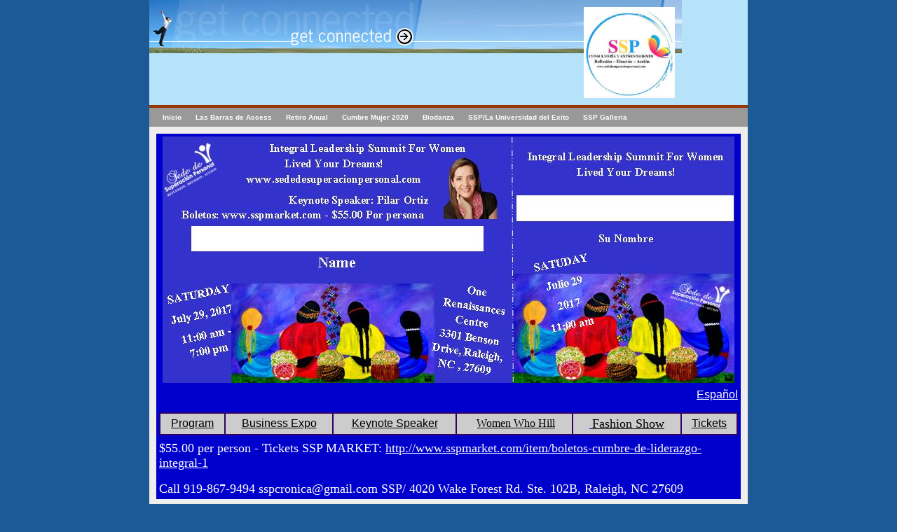

--- FILE ---
content_type: text/html
request_url: http://sededesuperacionpersonal.com/id195.html
body_size: 40498
content:
<html>
   <HEAD>
      <meta http-equiv="Content-Type" content="text/html; charset=iso-8859-1">
   
      <title>Tickets</title>
      <META http-equiv="Content-Type" content="text/html; charset=iso-8859-1">
      <META http-equiv="Expires" content="0">
      <META name="generator" content="Trellix Site Builder">
      <META name="TRELLIX_BUILDER_VER" content="1.0"><META name="TRELLIX_OPEN_SITE_COMMAND" content="http://sitebuilder.myregisteredsite.com:80SiteBuilderServlet?fUrl=f_error.html&sUrl=f_edit_page.html&Command=OpenSite&FileName=6690751479751030970/site.xml"></META>
      <!--base href="http://user1599169.sites.myregisteredsite.com/"-->
      <!--/base--><script language="Javascript"><!--
		document.isTrellix = 1;
//						--></script><style><!--
        
    .vnav ul, .hnav ul {
   	margin: 0;
   	padding: 0;
   	list-style: none;
   	width: 100%;
    }
   	
    .vnav ul li {
   	position: relative;
   	margin: 0;
   	padding: 0;
    }
    .hnav ul li { 
   	position: relative;
   	margin: 0;
   	padding: 0;
        float: left; 
    }
    /* make sure active submenu is on top */
    .vnav ul li.over, .hnav ul li.over {
        z-index: 99;
    }
    .hnav li ul li { 
        float: none; 
        width: 165px;
    }
    
    .vnav li ul {
   	position: absolute;
   	left: 100%;
   	top: 0;
   	display: none;
    }
        
    .hnav li ul {
   	position: absolute;
   	left: 25%;
   	top: 100%;
   	display: none;
    }
    
    .hnav ul li ul li ul {
   	position: absolute;
   	left: 100%;
   	top: 0;
   	display: none;
    }
        
    .vnav ul li a {
   	display: block;
        width: 100%;
   	text-decoration: none;
        margin: 0;
        padding: 5px 0px;
    }
    .vnav ul li a.NavBarImage {
   	display: block;
        width: 100%;
   	text-decoration: none;
        margin: 0;
        padding: 0;
    }
    .vnav ul li a img {
   	display: block;
    }
    .hnav ul li a img {
   	display: block;
    }
    
    .hnav ul li a { 
   	display: block;
   	text-decoration: none;
        margin: 0;
        padding: 0px 10px 0px 10px;
    }
    .hnav ul li a.NavBarImage { 
   	display: block;
   	text-decoration: none;
        margin: 0;
        padding: 0;
    }
    .hnav li ul li a, .vnav li ul li a { 
        float: none;
        width: 100%;
        border: 1px solid #ccc;
   	border-bottom: 0;
        }

    .vnav ul li a:hover, .hnav ul li a:hover {
   	text-decoration: underline;
    }
   	
   /* Fix IE. Hide from IE Mac \*/
   * html .vnav ul li { float: left; height: 1%; }
   * html .hnav ul li { float: left; height: 1%; }
   /* End */
   
    .vnav li:hover ul, .vnav li.over ul {
        display: block;
        width: 100%;
        background-color: #ccc;
        border-bottom: 1px solid #ccc;
    }
    .hnav li:hover ul, .hnav li.over ul {
        display: block;
        width: 165px;
        background-color: #ccc;
        border-bottom: 1px solid #ccc;
    }
    .vnav li:hover ul li ul, .vnav li.over ul li ul, .hnav li:hover ul li ul, .hnav li.over ul li ul {
        display: none;
        background-color: #ccc;
        border-bottom: 1px solid #ccc;
    }
    .vnav li ul li:hover ul, .vnav li ul li.over ul, .hnav li ul li:hover ul, .hnav li ul li.over ul {
        display: block;
        width: 100%;
        background-color: #ccc;
        border-bottom: 1px solid #ccc;
    }
    .vnav li ul li:hover ul li ul, .vnav li ul li.over ul li ul, .hnav li ul li:hover ul li ul, .hnav li ul li.over ul li ul {
   	display: none;
   	background-color: #ccc;
        border-bottom: 1px solid #ccc;
    }
    .vnav li ul li ul li:hover ul, .vnav li ul li ul li.over ul, .hnav li ul li ul li:hover ul, .hnav li ul li ul li.over ul {
   	display: block;
        width: 100%;
   	background-color: #ccc;
        border-bottom: 1px solid #ccc;
    }

--></style></HEAD>
   <body leftmargin="0" topmargin="0" marginwidth="0" marginheight="0" link="#000000" vlink="#000000" alink="#000000" bgcolor="1D5995" style="background-image: url(http://webhosting.web.com/imagelib/sitebuilder/layout/spacer.gif); ">
      <table width="760" border="0" cellspacing="0" cellpadding="0" align="center">
         <tr bgcolor="B7E3FA">
            <td height="76" style="background-image: url(http://webhosting.web.com/imagelib/sitebuilder/layout/inld2_0026_business_2.jpg); background-repeat: no-repeat;">
               <table width="760" border="0" cellspacing="0" cellpadding="10">
                  <tr>
                     <td align="RIGHT">
                        <p><img alt="SSPL21.jpg" border="" src="sitebuildercontent/sitebuilderpictures/.pond/SSPL21.jpg.w180h180.jpg" width="130"></p>
                     </td>
                  </tr>
               </table>
            </td>
         </tr>
         <tr bgcolor="993300">
            <td><img src="http://webhosting.web.com/imagelib/sitebuilder/layout/spacer.gif" width="1" height="4" border="0" alt=""></td>
         </tr>
         <tr bgcolor="999999">
            <td style="background-image: url(http://webhosting.web.com/imagelib/sitebuilder/layout/spacer.gif); ">
               <table width="100%" border="0" cellspacing="0" cellpadding="0">
                  <tr>
                     <td width="1"><img src="http://webhosting.web.com/imagelib/sitebuilder/layout/spacer.gif" width="1" height="1" border="0" alt=""></td>
                     <td>
                        <table width="100%" border="0" cellspacing="0" cellpadding="8">
                           <tr>
                              <td align="center">
                                 <!--navbar Type="horiz" uses-text="Y" face="Arial,Helvetica,sans-serif" size="1" color="ffffff" style=""-->
                                 <div class="user hnav"><style>
        <!--
        .vnav li ul, .hnav li ul {background-color: 999999; 
                        color: ffffff ; 
                        text-align: center ; 
                    }
        .vnav li:hover ul, .vnav li.over ul, .hnav li:hover ul, .hnav li.over ul {background-color: ; 
                        color: ffffff ; 
                        font-family: Arial,Helvetica,sans-serif ; 
                        text-align: center ; 
                    }
        .vnav ul li a, .hnav ul li a {background-color: 999999; 
                        font-family: Arial,Helvetica,sans-serif ; 
                        color: ffffff ; 
                    }
        .vnav ul li.current a, .hnav ul li.current a {background-color: ; 
                        font-family: Arial,Helvetica,sans-serif ; 
                        color: ffffff ; 
                    }
        .vnav ul li a:hover, .hnav ul li a:hover {background-color: ; 
                        font-family: Arial,Helvetica,sans-serif ; 
                        color: ffffff ; 
                    }
        .vnav li ul li a, .hnav li ul li a {background-color: 999999; 
                        font-family: Arial,Helvetica,sans-serif ; 
                        color: ffffff ; 
                    }
        .vnav li ul li a:hover, .hnav li ul li a:hover {background-color: #eeeeee; 
                        font-family: Arial,Helvetica,sans-serif ; 
                        color: #000000 ; 
                    }
                    
        -->
        </style><ul>
                                       <li onmouseover="this.className+=' over'" onmouseout="this.className=this.className.replace(' over','')" class="nav"><a class="NavBar" href="index.html"><font size="1"><b>Inicio</b></font></a><ul>
                                             <li class="subnav"><a class="NavBar" href="id4.html"><font size="1"><b>Servicios</b></font></a></li>
                                             <li class="subnav"><a class="NavBar" href="id80.html"><font size="1"><b>Sala Virtual</b></font></a></li>
                                          </ul>
                                       </li>
                                       <li onmouseover="this.className+=' over'" onmouseout="this.className=this.className.replace(' over','')" class="nav"><a class="NavBar" href="id236.html"><font size="1"><b>Las Barras de Access</b></font></a><ul>
                                             <li class="subnav"><a class="NavBar" href="id240.html"><font size="1"><b>Sesiones</b></font></a></li>
                                             <li class="subnav"><a class="NavBar" href="id237.html"><font size="1"><b>Para Él y para Ella</b></font></a></li>
                                             <li class="subnav"><a class="NavBar" href="id250.html"><font size="1"><b>Familia</b></font></a></li>
                                             <li class="subnav"><a class="NavBar" href="id238.html"><font size="1"><b>Intercambio de Barras</b></font></a></li>
                                          </ul>
                                       </li>
                                       <li class="nav"><a class="NavBar" href="id239.html"><font size="1"><b>Retiro Anual</b></font></a></li>
                                       <li onmouseover="this.className+=' over'" onmouseout="this.className=this.className.replace(' over','')" class="nav"><a class="NavBar" href="id242.html"><font size="1"><b>Cumbre Mujer 2020</b></font></a><ul>
                                             <li class="subnav"><a class="NavBar" href="id245.html"><font size="1"><b>Expo de Negocios</b></font></a></li>
                                             <li class="subnav"><a class="NavBar" href="id248.html"><font size="1"><b>Conferencistas</b></font></a></li>
                                             <li class="subnav"><a class="NavBar" href="id247.html"><font size="1"><b>Mesa Redonda</b></font></a></li>
                                             <li class="subnav" onmouseover="this.className+=' over'" onmouseout="this.className=this.className.replace(' over','')"><a class="NavBar" href="id217.html"><font size="1"><b>Cumbre Hombre 2019</b></font></a><ul>
                                                   <li class="subnav"><a class="NavBar" href="id219.html"><font size="1"><b>EXPO DE NEGOCIOS</b></font></a></li>
                                                   <li class="subnav"><a class="NavBar" href="id222.html"><font size="1"><b>Oradores</b></font></a></li>
                                                   <li class="subnav"><a class="NavBar" href="id223.html"><font size="1"><b>Pachamama</b></font></a></li>
                                                   <li class="subnav" onmouseover="this.className+=' over'" onmouseout="this.className=this.className.replace(' over','')"><a class="NavBar" href="id233.html"><font size="1"><b>Agenda</b></font></a><ul>
                                                         <li class="subnav"><a class="NavBar" href="id228.html"><font size="1"><b>Summit Men</b></font></a></li>
                                                         <li class="subnav"><a class="NavBar" href="id229.html"><font size="1"><b>Business Expo</b></font></a></li>
                                                         <li class="subnav"><a class="NavBar" href="id183.html"><font size="1"><b>Cumbre Mujer y Hombre</b></font></a></li>
                                                         <li class="subnav"><a class="NavBar" href="id184.html"><font size="1"><b>Expo de Negocios</b></font></a></li>
                                                         <li class="subnav"><a class="NavBar" href="id185.html"><font size="1"><b>Oradora Principal</b></font></a></li>
                                                         <li class="subnav"><a class="NavBar" href="id186.html"><font size="1"><b>Women Leader</b></font></a></li>
                                                         <li class="subnav"><a class="NavBar" href="id187.html"><font size="1"><b>Desfile de Modas</b></font></a></li>
                                                         <li class="subnav"><a class="NavBar" href="id190.html"><font size="1"><b>Summit Mujer 2018</b></font></a></li>
                                                         <li class="subnav"><a class="NavBar" href="id191.html"><font size="1"><b>Business Expo Mumer 2018</b></font></a></li>
                                                         <li class="subnav"><a class="NavBar" href="id192.html"><font size="1"><b>Keynote Speaker Mujer 2017</b></font></a></li>
                                                         <li class="subnav"><a class="NavBar" href="id193.html"><font size="1"><b>Women That Hill 2018</b></font></a></li>
                                                         <li class="subnav"><a class="NavBar" href="id194.html"><font size="1"><b>Fashion Show 2018</b></font></a></li>
                                                         <li class="subnav"><a class="NavBar" href="id195.html"><font size="1"><b>Tickets</b></font></a></li>
                                                         <li class="subnav"><a class="NavBar" href="id230.html"><font size="1"><b>Speakers</b></font></a></li>
                                                         <li class="subnav"><a class="NavBar" href="id231.html"><font size="1"><b>PACHAMAMA</b></font></a></li>
                                                         <li class="subnav"><a class="NavBar" href="id204.html"><font size="1"><b>Keynote Speaker 2018</b></font></a></li>
                                                         <li class="subnav"><a class="NavBar" href="id196.html"><font size="1"><b>Cumbre Hombre 2018</b></font></a></li>
                                                         <li class="subnav"><a class="NavBar" href="id198.html"><font size="1"><b>Orador Principal 2018</b></font></a></li>
                                                         <li class="subnav"><a class="NavBar" href="id197.html"><font size="1"><b>Exhibidores 2018</b></font></a></li>
                                                         <li class="subnav"><a class="NavBar" href="id199.html"><font size="1"><b>Hombre Lider 2018</b></font></a></li>
                                                         <li class="subnav"><a class="NavBar" href="id200.html"><font size="1"><b>Torneo de Ajedrez 2018</b></font></a></li>
                                                         <li class="subnav"><a class="NavBar" href="id201.html"><font size="1"><b>Boletos 2018</b></font></a></li>
                                                         <li class="subnav"><a class="NavBar" href="id202.html"><font size="1"><b>Summit 2018</b></font></a></li>
                                                         <li class="subnav"><a class="NavBar" href="id203.html"><font size="1"><b>Business Expo 2018</b></font></a></li>
                                                         <li class="subnav"><a class="NavBar" href="id205.html"><font size="1"><b>Voices of Men 2018</b></font></a></li>
                                                         <li class="subnav"><a class="NavBar" href="id206.html"><font size="1"><b>Chess/ Mini Tournament 2018</b></font></a></li>
                                                         <li class="subnav"><a class="NavBar" href="id207.html"><font size="1"><b>Tickets 2018</b></font></a></li>
                                                         <li class="subnav"><a class="NavBar" href="id168.html"><font size="1"><b>Cumbre 2016</b></font></a></li>
                                                         <li class="subnav"><a class="NavBar" href="id189.html"><font size="1"><b>Boletos</b></font></a></li>
                                                         <li class="subnav"><a class="NavBar" href="id169.html"><font size="1"><b>Exhibidores</b></font></a></li>
                                                         <li class="subnav"><a class="NavBar" href="id173.html"><font size="1"><b>Entrenadores</b></font></a></li>
                                                         <li class="subnav"><a class="NavBar" href="id177.html"><font size="1"><b>Inscripción</b></font></a></li>
                                                         <li class="subnav"><a class="NavBar" href="id178.html"><font size="1"><b>Voces del Hombre</b></font></a></li>
                                                         <li class="subnav"><a class="NavBar" href="id174.html"><font size="1"><b>Summit 2016</b></font></a></li>
                                                         <li class="subnav"><a class="NavBar" href="id109.html"><font size="1"><b>Exhibidores</b></font></a></li>
                                                         <li class="subnav"><a class="NavBar" href="id110.html"><font size="1"><b>Registracion</b></font></a></li>
                                                         <li class="subnav"><a class="NavBar" href="id94.html"><font size="1"><b>CONFERENCIANTES</b></font></a></li>
                                                         <li class="subnav"><a class="NavBar" href="id132.html"><font size="1"><b>SSP Expo Business</b></font></a></li>
                                                         <li class="subnav"><a class="NavBar" href="id136.html"><font size="1"><b>Expo de Negocios 2013</b></font></a></li>
                                                         <li class="subnav"><a class="NavBar" href="id131.html"><font size="1"><b>Paquetes</b></font></a></li>
                                                         <li class="subnav"><a class="NavBar" href="id135.html"><font size="1"><b>Packages</b></font></a></li>
                                                         <li class="subnav"><a class="NavBar" href="id133.html"><font size="1"><b>Reservaciones</b></font></a></li>
                                                         <li class="subnav"><a class="NavBar" href="id134.html"><font size="1"><b>Reservations</b></font></a></li>
                                                         <li class="subnav"><a class="NavBar" href="id116.html"><font size="1"><b>SSP Network</b></font></a></li>
                                                         <li class="subnav"><a class="NavBar" href="id117.html"><font size="1"><b>SSP Network/Club de Empresarios</b></font></a></li>
                                                         <li class="subnav"><a class="NavBar" href="id158.html"><font size="1"><b>Registración</b></font></a></li>
                                                         <li class="subnav"><a class="NavBar" href="id159.html"><font size="1"><b>Ajedrez</b></font></a></li>
                                                         <li class="subnav"><a class="NavBar" href="id145.html"><font size="1"><b>Cumbre 2014/ Mujer</b></font></a></li>
                                                         <li class="subnav"><a class="NavBar" href="id146.html"><font size="1"><b>Programa</b></font></a></li>
                                                         <li class="subnav"><a class="NavBar" href="id149.html"><font size="1"><b>Entrenadora</b></font></a></li>
                                                         <li class="subnav"><a class="NavBar" href="id147.html"><font size="1"><b>Exhibidores</b></font></a></li>
                                                         <li class="subnav"><a class="NavBar" href="id148.html"><font size="1"><b>Registración</b></font></a></li>
                                                         <li class="subnav"><a class="NavBar" href="id118.html"><font size="1"><b>Cumbre 2013/ Mujer</b></font></a></li>
                                                         <li class="subnav"><a class="NavBar" href="id122.html"><font size="1"><b>Programa Por La Mañana</b></font></a></li>
                                                         <li class="subnav"><a class="NavBar" href="id123.html"><font size="1"><b>Programa de La Tarde</b></font></a></li>
                                                         <li class="subnav"><a class="NavBar" href="id119.html"><font size="1"><b>Entrenadoras</b></font></a></li>
                                                         <li class="subnav"><a class="NavBar" href="id120.html"><font size="1"><b>Exhibidores</b></font></a></li>
                                                         <li class="subnav"><a class="NavBar" href="id121.html"><font size="1"><b>Registración</b></font></a></li>
                                                         <li class="subnav"><a class="NavBar" href="id100.html"><font size="1"><b>Cumbre 2012</b></font></a></li>
                                                         <li class="subnav"><a class="NavBar" href="id108.html"><font size="1"><b>Entrenadora</b></font></a></li>
                                                         <li class="subnav"><a class="NavBar" href="id176.html"><font size="1"><b>Exhibitors Hall</b></font></a></li>
                                                         <li class="subnav"><a class="NavBar" href="id175.html"><font size="1"><b>Coaching</b></font></a></li>
                                                         <li class="subnav"><a class="NavBar" href="id179.html"><font size="1"><b>Registration</b></font></a></li>
                                                         <li class="subnav"><a class="NavBar" href="id156.html"><font size="1"><b>Agenda 2014</b></font></a></li>
                                                         <li class="subnav"><a class="NavBar" href="id154.html"><font size="1"><b>Entrenadores</b></font></a></li>
                                                         <li class="subnav"><a class="NavBar" href="id160.html"><font size="1"><b>Exhibitors</b></font></a></li>
                                                         <li class="subnav"><a class="NavBar" href="id157.html"><font size="1"><b>Exhibidores</b></font></a></li>
                                                      </ul>
                                                   </li>
                                                </ul>
                                             </li>
                                             <li class="subnav" onmouseover="this.className+=' over'" onmouseout="this.className=this.className.replace(' over','')"><a class="NavBar" href="id216.html"><font size="1"><b>Cumbre Mujer 2019</b></font></a><ul>
                                                   <li class="subnav"><a class="NavBar" href="id218.html"><font size="1"><b>Expo de Negocios</b></font></a></li>
                                                   <li class="subnav"><a class="NavBar" href="id220.html"><font size="1"><b>Oradoras</b></font></a></li>
                                                   <li class="subnav"><a class="NavBar" href="id221.html"><font size="1"><b>Pachamama</b></font></a></li>
                                                   <li class="subnav" onmouseover="this.className+=' over'" onmouseout="this.className=this.className.replace(' over','')"><a class="NavBar" href="id232.html"><font size="1"><b>Agenda</b></font></a><ul>
                                                         <li class="subnav"><a class="NavBar" href="id224.html"><font size="1"><b>Summit Women</b></font></a></li>
                                                         <li class="subnav"><a class="NavBar" href="id225.html"><font size="1"><b>Business Expo</b></font></a></li>
                                                         <li class="subnav"><a class="NavBar" href="id234.html"><font size="1"><b>Agenda</b></font></a></li>
                                                         <li class="subnav"><a class="NavBar" href="id227.html"><font size="1"><b>Speakers</b></font></a></li>
                                                         <li class="subnav"><a class="NavBar" href="id226.html"><font size="1"><b>PACHAMAMA</b></font></a></li>
                                                         <li class="subnav"><a class="NavBar" href="id235.html"><font size="1"><b>Agenda</b></font></a></li>
                                                         <li class="subnav"><a class="NavBar" href="id246.html"><font size="1"><b>Expo de Negocios</b></font></a></li>
                                                      </ul>
                                                   </li>
                                                </ul>
                                             </li>
                                          </ul>
                                       </li>
                                       <li class="nav"><a class="NavBar" href="id214.html"><font size="1"><b>Biodanza</b></font></a></li>
                                       <li onmouseover="this.className+=' over'" onmouseout="this.className=this.className.replace(' over','')" class="nav"><a class="NavBar" href="id75.html"><font size="1"><b>SSP/La Universidad del Exito</b></font></a><ul>
                                             <li class="subnav" onmouseover="this.className+=' over'" onmouseout="this.className=this.className.replace(' over','')"><a class="NavBar" href="id22.html"><font size="1"><b>Talleres</b></font></a><ul>
                                                   <li class="subnav"><a class="NavBar" href="id241.html"><font size="1"><b>Café de Mujeres</b></font></a></li>
                                                   <li class="subnav"><a class="NavBar" href="id249.html"><font size="1"><b>Salud y Vitalidad</b></font></a></li>
                                                   <li class="subnav"><a class="NavBar" href="id244.html"><font size="1"><b>Challenge 2020</b></font></a></li>
                                                   <li class="subnav"><a class="NavBar" href="id181.html"><font size="1"><b>Dibuja Tu Futuro</b></font></a></li>
                                                   <li class="subnav"><a class="NavBar" href="id103.html"><font size="1"><b>CONCENTRATE EN LO POSITIVO</b></font></a></li>
                                                   <li class="subnav"><a class="NavBar" href="id180.html"><font size="1"><b>Emociones</b></font></a></li>
                                                   <li class="subnav"><a class="NavBar" href="id164.html"><font size="1"><b>Resoluciones Personales</b></font></a></li>
                                                   <li class="subnav"><a class="NavBar" href="id166.html"><font size="1"><b>Mesa Redonda</b></font></a></li>
                                                   <li class="subnav"><a class="NavBar" href="id163.html"><font size="1"><b>Tu Mejor Promotor Tú Mismo</b></font></a></li>
                                                   <li class="subnav"><a class="NavBar" href="id142.html"><font size="1"><b>SOS</b></font></a></li>
                                                   <li class="subnav"><a class="NavBar" href="id150.html"><font size="1"><b>El Arte de Dirigirse</b></font></a></li>
                                                   <li class="subnav"><a class="NavBar" href="id138.html"><font size="1"><b>Renovación</b></font></a></li>
                                                   <li class="subnav"><a class="NavBar" href="id112.html"><font size="1"><b>Cierres Efectivos</b></font></a></li>
                                                   <li class="subnav"><a class="NavBar" href="id88.html"><font size="1"><b>Enriquese Tu Personalidad y La de Tu Pareja</b></font></a></li>
                                                   <li class="subnav"><a class="NavBar" href="id89.html"><font size="1"><b>Mueve Tus Cosas y Cambia Tu Vida</b></font></a></li>
                                                   <li class="subnav"><a class="NavBar" href="id16.html"><font size="1"><b>Clips Auditivos y Visuales</b></font></a></li>
                                                </ul>
                                             </li>
                                             <li class="subnav" onmouseover="this.className+=' over'" onmouseout="this.className=this.className.replace(' over','')"><a class="NavBar" href="id77.html"><font size="1"><b>Entrenamientos Disponibles</b></font></a><ul>
                                                   <li class="subnav"><a class="NavBar" href="id209.html"><font size="1"><b>Coaching 101</b></font></a></li>
                                                   <li class="subnav"><a class="NavBar" href="id243.html"><font size="1"><b>¡Alza el Vuelo!</b></font></a></li>
                                                   <li class="subnav"><a class="NavBar" href="id215.html"><font size="1"><b>¡Lo Maravilloso de ti!</b></font></a></li>
                                                   <li class="subnav"><a class="NavBar" href="id210.html"><font size="1"><b>Las Barras de Access</b></font></a></li>
                                                   <li class="subnav"><a class="NavBar" href="id211.html"><font size="1"><b>Liderazgo Positivo</b></font></a></li>
                                                   <li class="subnav"><a class="NavBar" href="id212.html"><font size="1"><b>Quién ha se llevado mi</b></font></a></li>
                                                   <li class="subnav"><a class="NavBar" href="id167.html"><font size="1"><b>Mis 15</b></font></a></li>
                                                </ul>
                                             </li>
                                          </ul>
                                       </li>
                                       <li onmouseover="this.className+=' over'" onmouseout="this.className=this.className.replace(' over','')" class="nav"><a class="NavBar" href="id113.html"><font size="1"><b>SSP Galleria</b></font></a><ul>
                                             <li class="subnav"><a class="NavBar" href="id105.html"><font size="1"><b>Painting Classes</b></font></a></li>
                                             <li class="subnav"><a class="NavBar" href="id115.html"><font size="1"><b>Landscape - Scenic</b></font></a></li>
                                             <li class="subnav"><a class="NavBar" href="id182.html"><font size="1"><b>Abstrac - Contemporary</b></font></a></li>
                                          </ul>
                                       </li>
                                    </ul>
                                 </div>
                                 <!--/navbar-->
                              </td>
                           </tr>
                        </table>
                     </td>
                  </tr>
               </table>
            </td>
         </tr>
         <tr bgcolor="F0EDED">
            <td style="background-image: url(http://webhosting.web.com/imagelib/sitebuilder/layout/spacer.gif); ">
               <table width="760" border="0" cellspacing="0" cellpadding="10">
                  <tr>
                     <td>
                        <!--area Type="subhead" face="Verdana,Arial,Helvetica,sans-serif" size="3" color="000000" style="3" password_protection="full"-->
                        
                        
                        <p>
                           <!--table tableId="table_d2e17"--><style type="text/css">
                              <!--
		   .table_d2e17 {
			border: 1px none; 
			width: 100%;		
			
			background-color: #0000cc;		
			
			border-color: #000000;		
			  }
		   .table_d2e17 td {
			border: 0px none;
			border-color: #000000;		
			}
			--></style>
                           	   <table border="0" width="100%" PrintLinkText="Show a print version" PrintOption="noPrint" TlxClass="table_template" bordercolor="#000000" cellpadding="4" cellspacing="0" class="table_d2e17 usertable subhead_table">
                              <tr>
                                 <td class="user subhead" bgcolor="#0000cc" background="http://webhosting.web.com/imagelib/sitebuilder/layout/spacer.gif">
                                    <p><img alt="Tickets.jpg" border="" src="sitebuildercontent/sitebuilderpictures/Tickets.jpg" align="Left" vspace="0" hspace="5"></p>
                                 </td>
                              </tr>
                              <tr>
                                 <td class="user subhead" bgcolor="#0000cc" background="http://webhosting.web.com/imagelib/sitebuilder/layout/spacer.gif">
                                    <p><font face="Verdana,Arial,Helvetica,sans-serif" size="3" color="000000"><div style="text-align: right"><a href="id189.html" title="Boletos"><font  color="000000"><font color="#ffffff">Espa&ntilde;ol</font></font></a><!--"''"--></div></font>
                                    </p>
                                    <p>
                                       <!--table tableId="table_d2e30"--><style type="text/css">
                                          <!--
		   .table_d2e30 {
			border: 1px solid; 
			width: 100%;		
			
			background-color: #6600ff;		
			
			border-color: #330066;		
			  }
		   .table_d2e30 td {
			border: 1px solid;
			border-color: #330066;		
			}
			--></style>
                                       	   <table border="1" width="100%" PrintLinkText="Show a print version" PrintOption="noPrint" TlxClass="table_template" bordercolor="#330066" cellpadding="4" cellspacing="0" class="table_d2e30 usertable subhead_table">
                                          <tr>
                                             <td class="user subhead" bgcolor="#cccccc">
                                                <p><font face="Verdana,Arial,Helvetica,sans-serif" size="3" color="000000"><p align="center"><a href="id190.html" title="Program"><font  color="000000">Program</font></a><!--"''"--></p></font>
                                                </p>
                                             </td>
                                             <td class="user subhead" bgcolor="#cccccc">
                                                <p><font face="Verdana,Arial,Helvetica,sans-serif" size="3" color="000000"><p align="center"><a href="id191.html" title="Business Expo"><font  color="000000">Business Expo</font></a><!--"''"--></p></font>
                                                </p>
                                             </td>
                                             <td class="user subhead" bgcolor="#cccccc">
                                                <p><font face="Verdana,Arial,Helvetica,sans-serif" size="3" color="000000"><p align="center"><a href="id192.html" title="Keynote Speaker"><font  color="000000">Keynote Speaker</font></a><!--"''"--></p></font>
                                                </p>
                                             </td>
                                             <td class="user subhead" bgcolor="#cccccc">
                                                <p><font face="Verdana,Arial,Helvetica,sans-serif" size="3" color="000000"><p align="center"><a href="id193.html" title="Women That Hill"><font  color="000000"><font color="#ffffff">&nbsp;</font><font face="Times New Roman" color="#000000">Women Who Hill</font></font></a><!--"''"--></p></font>
                                                </p>
                                             </td>
                                             <td class="user subhead" bgcolor="#cccccc">
                                                <p><font face="Verdana,Arial,Helvetica,sans-serif" size="3" color="000000"><p align="center"><a href="id194.html" title="Fashion Show"><font  color="000000"><font color="#000080">&nbsp;</font><font face="Times New Roman" size="4" color="#000000">Fashion Show</font></font></a><!--"''"--></p></font>
                                                </p>
                                             </td>
                                             <td class="user subhead" bgcolor="#cccccc">
                                                <p><font face="Verdana,Arial,Helvetica,sans-serif" size="3" color="000000"><p align="center"><a href="id195.html" title="Tickets"><font  color="000000">Tickets</font></a><!--"''"--></p></font>
                                                </p>
                                             </td>
                                          </tr>
                                       </table>
                                       <!--/table tableId="table_d2e30"-->
                                    </p>
                                 </td>
                              </tr>
                              <tr>
                                 <td class="user subhead" bgcolor="#0000cc" background="http://webhosting.web.com/imagelib/sitebuilder/layout/spacer.gif">
                                    <p><font face="Verdana,Arial,Helvetica,sans-serif" size="3" color="000000"><div><font color="#ffffff"><font face="times new roman, times" size="4">$55.00 per person - Tickets SSP MARKET:&nbsp;</font><a href="http://www.sspmarket.com/item/boletos-cumbre-de-liderazgo-integral-1"><font  color="000000"><font face="times new roman, times" size="4" color="#ffffff">http://www.sspmarket.com/item/boletos-cumbre-de-liderazgo-integral-1</font></font></a></font><p><font face="times new roman, times" size="4" color="#ffffff">Call 919-867-9494 sspcronica@gmail.com  SSP/ 4020 Wake
                                       Forest Rd. Ste. 102B, Raleigh, NC 27609 </font><!--"''"--></p></div></font>
                                    </p>
                                 </td>
                              </tr>
                           </table>
                           <!--/table tableId="table_d2e17"-->
                        </p>
                        <!--/area Type="subhead"-->
                        <!--area Type="main" face="Verdana,Arial,Helvetica,sans-serif" size="2" color="000000" style="0" password_protection="full"-->
                        <!--/area Type="main"-->
                        <!--area Type="area_a" face="Verdana,Arial,Helvetica,sans-serif" size="2" color="000000" style="0" password_protection="full"-->
                        <!--/area Type="area_a"-->
                        <!--area Type="area_b" face="Verdana,Arial,Helvetica,sans-serif" size="2" color="000000" style="0" password_protection="full"-->
                        <!--/area Type="area_b"-->
                        <!--area Type="area_c" face="Verdana,Arial,Helvetica,sans-serif" size="2" color="000000" style="0" password_protection="full"-->
                        <!--/area Type="area_c"-->
                     </td>
                  </tr>
                  <tr bgcolor="#cccccc">
                     <td>
                        <!--area Type="runner" face="Verdana,Arial,Helvetica,sans-serif" size="1" color="333333" style="1" password_protection="full"-->
                        
                        
                        	
                        <!--area Type="footer" face="Verdana,Arial,Helvetica,sans-serif" size="1" color="333333" style="1" password_protection="full"-->
                        <p><font face="Verdana,Arial,Helvetica,sans-serif" size="1" color="333333"><div align="center"><strong><font face="Verdana,Arial,Helvetica,sans-serif" size="2" color="#333333">Gallery Park&nbsp;* 4020
                           Wake Forest Rd, Suite 102 * Raleigh * NC 27609&nbsp; </font></strong></div><div align="center"><strong><font face="Verdana,Arial,Helvetica,sans-serif"
                           size="2" color="#333333">&nbsp;</font></strong><strong><font face="Verdana,Arial,Helvetica,sans-serif" size="2" color="#333333">1(919)&nbsp;867-9494
                           * 1(919) 520-1437 * <a href="mailto:sspcronica@gmail.com"><font  color="333333">sspcronica@gmail.com</font></a></font></strong></div><div align="center">&nbsp;<!--"''"--></div></font>
                        </p>
                        <!--/area Type="footer"-->
                        <!--/area Type="runner"-->
                     </td>
                  </tr>
               </table>
            </td>
         </tr>
         <tr bgcolor="993300">
            <td><img src="http://webhosting.web.com/imagelib/sitebuilder/layout/spacer.gif" width="1" height="6" border="0" alt=""></td>
         </tr>
         <tr bgcolor="D8A790">
            <td background="http://webhosting.web.com/imagelib/sitebuilder/layout/inld2_0026_business_3.gif" height="33" style="background-image: url(http://webhosting.web.com/imagelib/sitebuilder/layout/inld2_0026_business_3.gif); background-repeat: no-repeat;"></td>
         </tr>
      </table>
   </body>
</html>